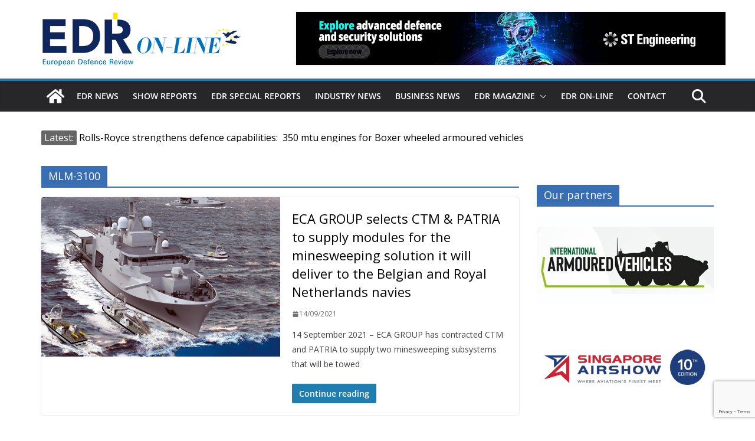

--- FILE ---
content_type: text/html; charset=utf-8
request_url: https://www.google.com/recaptcha/api2/anchor?ar=1&k=6LfcrXMjAAAAAFGJgWqvJPKoN3n2CU1nvVkWS6LR&co=aHR0cHM6Ly93d3cuZWRybWFnYXppbmUuZXU6NDQz&hl=en&v=PoyoqOPhxBO7pBk68S4YbpHZ&size=invisible&anchor-ms=20000&execute-ms=30000&cb=efbzv7t1x6te
body_size: 48522
content:
<!DOCTYPE HTML><html dir="ltr" lang="en"><head><meta http-equiv="Content-Type" content="text/html; charset=UTF-8">
<meta http-equiv="X-UA-Compatible" content="IE=edge">
<title>reCAPTCHA</title>
<style type="text/css">
/* cyrillic-ext */
@font-face {
  font-family: 'Roboto';
  font-style: normal;
  font-weight: 400;
  font-stretch: 100%;
  src: url(//fonts.gstatic.com/s/roboto/v48/KFO7CnqEu92Fr1ME7kSn66aGLdTylUAMa3GUBHMdazTgWw.woff2) format('woff2');
  unicode-range: U+0460-052F, U+1C80-1C8A, U+20B4, U+2DE0-2DFF, U+A640-A69F, U+FE2E-FE2F;
}
/* cyrillic */
@font-face {
  font-family: 'Roboto';
  font-style: normal;
  font-weight: 400;
  font-stretch: 100%;
  src: url(//fonts.gstatic.com/s/roboto/v48/KFO7CnqEu92Fr1ME7kSn66aGLdTylUAMa3iUBHMdazTgWw.woff2) format('woff2');
  unicode-range: U+0301, U+0400-045F, U+0490-0491, U+04B0-04B1, U+2116;
}
/* greek-ext */
@font-face {
  font-family: 'Roboto';
  font-style: normal;
  font-weight: 400;
  font-stretch: 100%;
  src: url(//fonts.gstatic.com/s/roboto/v48/KFO7CnqEu92Fr1ME7kSn66aGLdTylUAMa3CUBHMdazTgWw.woff2) format('woff2');
  unicode-range: U+1F00-1FFF;
}
/* greek */
@font-face {
  font-family: 'Roboto';
  font-style: normal;
  font-weight: 400;
  font-stretch: 100%;
  src: url(//fonts.gstatic.com/s/roboto/v48/KFO7CnqEu92Fr1ME7kSn66aGLdTylUAMa3-UBHMdazTgWw.woff2) format('woff2');
  unicode-range: U+0370-0377, U+037A-037F, U+0384-038A, U+038C, U+038E-03A1, U+03A3-03FF;
}
/* math */
@font-face {
  font-family: 'Roboto';
  font-style: normal;
  font-weight: 400;
  font-stretch: 100%;
  src: url(//fonts.gstatic.com/s/roboto/v48/KFO7CnqEu92Fr1ME7kSn66aGLdTylUAMawCUBHMdazTgWw.woff2) format('woff2');
  unicode-range: U+0302-0303, U+0305, U+0307-0308, U+0310, U+0312, U+0315, U+031A, U+0326-0327, U+032C, U+032F-0330, U+0332-0333, U+0338, U+033A, U+0346, U+034D, U+0391-03A1, U+03A3-03A9, U+03B1-03C9, U+03D1, U+03D5-03D6, U+03F0-03F1, U+03F4-03F5, U+2016-2017, U+2034-2038, U+203C, U+2040, U+2043, U+2047, U+2050, U+2057, U+205F, U+2070-2071, U+2074-208E, U+2090-209C, U+20D0-20DC, U+20E1, U+20E5-20EF, U+2100-2112, U+2114-2115, U+2117-2121, U+2123-214F, U+2190, U+2192, U+2194-21AE, U+21B0-21E5, U+21F1-21F2, U+21F4-2211, U+2213-2214, U+2216-22FF, U+2308-230B, U+2310, U+2319, U+231C-2321, U+2336-237A, U+237C, U+2395, U+239B-23B7, U+23D0, U+23DC-23E1, U+2474-2475, U+25AF, U+25B3, U+25B7, U+25BD, U+25C1, U+25CA, U+25CC, U+25FB, U+266D-266F, U+27C0-27FF, U+2900-2AFF, U+2B0E-2B11, U+2B30-2B4C, U+2BFE, U+3030, U+FF5B, U+FF5D, U+1D400-1D7FF, U+1EE00-1EEFF;
}
/* symbols */
@font-face {
  font-family: 'Roboto';
  font-style: normal;
  font-weight: 400;
  font-stretch: 100%;
  src: url(//fonts.gstatic.com/s/roboto/v48/KFO7CnqEu92Fr1ME7kSn66aGLdTylUAMaxKUBHMdazTgWw.woff2) format('woff2');
  unicode-range: U+0001-000C, U+000E-001F, U+007F-009F, U+20DD-20E0, U+20E2-20E4, U+2150-218F, U+2190, U+2192, U+2194-2199, U+21AF, U+21E6-21F0, U+21F3, U+2218-2219, U+2299, U+22C4-22C6, U+2300-243F, U+2440-244A, U+2460-24FF, U+25A0-27BF, U+2800-28FF, U+2921-2922, U+2981, U+29BF, U+29EB, U+2B00-2BFF, U+4DC0-4DFF, U+FFF9-FFFB, U+10140-1018E, U+10190-1019C, U+101A0, U+101D0-101FD, U+102E0-102FB, U+10E60-10E7E, U+1D2C0-1D2D3, U+1D2E0-1D37F, U+1F000-1F0FF, U+1F100-1F1AD, U+1F1E6-1F1FF, U+1F30D-1F30F, U+1F315, U+1F31C, U+1F31E, U+1F320-1F32C, U+1F336, U+1F378, U+1F37D, U+1F382, U+1F393-1F39F, U+1F3A7-1F3A8, U+1F3AC-1F3AF, U+1F3C2, U+1F3C4-1F3C6, U+1F3CA-1F3CE, U+1F3D4-1F3E0, U+1F3ED, U+1F3F1-1F3F3, U+1F3F5-1F3F7, U+1F408, U+1F415, U+1F41F, U+1F426, U+1F43F, U+1F441-1F442, U+1F444, U+1F446-1F449, U+1F44C-1F44E, U+1F453, U+1F46A, U+1F47D, U+1F4A3, U+1F4B0, U+1F4B3, U+1F4B9, U+1F4BB, U+1F4BF, U+1F4C8-1F4CB, U+1F4D6, U+1F4DA, U+1F4DF, U+1F4E3-1F4E6, U+1F4EA-1F4ED, U+1F4F7, U+1F4F9-1F4FB, U+1F4FD-1F4FE, U+1F503, U+1F507-1F50B, U+1F50D, U+1F512-1F513, U+1F53E-1F54A, U+1F54F-1F5FA, U+1F610, U+1F650-1F67F, U+1F687, U+1F68D, U+1F691, U+1F694, U+1F698, U+1F6AD, U+1F6B2, U+1F6B9-1F6BA, U+1F6BC, U+1F6C6-1F6CF, U+1F6D3-1F6D7, U+1F6E0-1F6EA, U+1F6F0-1F6F3, U+1F6F7-1F6FC, U+1F700-1F7FF, U+1F800-1F80B, U+1F810-1F847, U+1F850-1F859, U+1F860-1F887, U+1F890-1F8AD, U+1F8B0-1F8BB, U+1F8C0-1F8C1, U+1F900-1F90B, U+1F93B, U+1F946, U+1F984, U+1F996, U+1F9E9, U+1FA00-1FA6F, U+1FA70-1FA7C, U+1FA80-1FA89, U+1FA8F-1FAC6, U+1FACE-1FADC, U+1FADF-1FAE9, U+1FAF0-1FAF8, U+1FB00-1FBFF;
}
/* vietnamese */
@font-face {
  font-family: 'Roboto';
  font-style: normal;
  font-weight: 400;
  font-stretch: 100%;
  src: url(//fonts.gstatic.com/s/roboto/v48/KFO7CnqEu92Fr1ME7kSn66aGLdTylUAMa3OUBHMdazTgWw.woff2) format('woff2');
  unicode-range: U+0102-0103, U+0110-0111, U+0128-0129, U+0168-0169, U+01A0-01A1, U+01AF-01B0, U+0300-0301, U+0303-0304, U+0308-0309, U+0323, U+0329, U+1EA0-1EF9, U+20AB;
}
/* latin-ext */
@font-face {
  font-family: 'Roboto';
  font-style: normal;
  font-weight: 400;
  font-stretch: 100%;
  src: url(//fonts.gstatic.com/s/roboto/v48/KFO7CnqEu92Fr1ME7kSn66aGLdTylUAMa3KUBHMdazTgWw.woff2) format('woff2');
  unicode-range: U+0100-02BA, U+02BD-02C5, U+02C7-02CC, U+02CE-02D7, U+02DD-02FF, U+0304, U+0308, U+0329, U+1D00-1DBF, U+1E00-1E9F, U+1EF2-1EFF, U+2020, U+20A0-20AB, U+20AD-20C0, U+2113, U+2C60-2C7F, U+A720-A7FF;
}
/* latin */
@font-face {
  font-family: 'Roboto';
  font-style: normal;
  font-weight: 400;
  font-stretch: 100%;
  src: url(//fonts.gstatic.com/s/roboto/v48/KFO7CnqEu92Fr1ME7kSn66aGLdTylUAMa3yUBHMdazQ.woff2) format('woff2');
  unicode-range: U+0000-00FF, U+0131, U+0152-0153, U+02BB-02BC, U+02C6, U+02DA, U+02DC, U+0304, U+0308, U+0329, U+2000-206F, U+20AC, U+2122, U+2191, U+2193, U+2212, U+2215, U+FEFF, U+FFFD;
}
/* cyrillic-ext */
@font-face {
  font-family: 'Roboto';
  font-style: normal;
  font-weight: 500;
  font-stretch: 100%;
  src: url(//fonts.gstatic.com/s/roboto/v48/KFO7CnqEu92Fr1ME7kSn66aGLdTylUAMa3GUBHMdazTgWw.woff2) format('woff2');
  unicode-range: U+0460-052F, U+1C80-1C8A, U+20B4, U+2DE0-2DFF, U+A640-A69F, U+FE2E-FE2F;
}
/* cyrillic */
@font-face {
  font-family: 'Roboto';
  font-style: normal;
  font-weight: 500;
  font-stretch: 100%;
  src: url(//fonts.gstatic.com/s/roboto/v48/KFO7CnqEu92Fr1ME7kSn66aGLdTylUAMa3iUBHMdazTgWw.woff2) format('woff2');
  unicode-range: U+0301, U+0400-045F, U+0490-0491, U+04B0-04B1, U+2116;
}
/* greek-ext */
@font-face {
  font-family: 'Roboto';
  font-style: normal;
  font-weight: 500;
  font-stretch: 100%;
  src: url(//fonts.gstatic.com/s/roboto/v48/KFO7CnqEu92Fr1ME7kSn66aGLdTylUAMa3CUBHMdazTgWw.woff2) format('woff2');
  unicode-range: U+1F00-1FFF;
}
/* greek */
@font-face {
  font-family: 'Roboto';
  font-style: normal;
  font-weight: 500;
  font-stretch: 100%;
  src: url(//fonts.gstatic.com/s/roboto/v48/KFO7CnqEu92Fr1ME7kSn66aGLdTylUAMa3-UBHMdazTgWw.woff2) format('woff2');
  unicode-range: U+0370-0377, U+037A-037F, U+0384-038A, U+038C, U+038E-03A1, U+03A3-03FF;
}
/* math */
@font-face {
  font-family: 'Roboto';
  font-style: normal;
  font-weight: 500;
  font-stretch: 100%;
  src: url(//fonts.gstatic.com/s/roboto/v48/KFO7CnqEu92Fr1ME7kSn66aGLdTylUAMawCUBHMdazTgWw.woff2) format('woff2');
  unicode-range: U+0302-0303, U+0305, U+0307-0308, U+0310, U+0312, U+0315, U+031A, U+0326-0327, U+032C, U+032F-0330, U+0332-0333, U+0338, U+033A, U+0346, U+034D, U+0391-03A1, U+03A3-03A9, U+03B1-03C9, U+03D1, U+03D5-03D6, U+03F0-03F1, U+03F4-03F5, U+2016-2017, U+2034-2038, U+203C, U+2040, U+2043, U+2047, U+2050, U+2057, U+205F, U+2070-2071, U+2074-208E, U+2090-209C, U+20D0-20DC, U+20E1, U+20E5-20EF, U+2100-2112, U+2114-2115, U+2117-2121, U+2123-214F, U+2190, U+2192, U+2194-21AE, U+21B0-21E5, U+21F1-21F2, U+21F4-2211, U+2213-2214, U+2216-22FF, U+2308-230B, U+2310, U+2319, U+231C-2321, U+2336-237A, U+237C, U+2395, U+239B-23B7, U+23D0, U+23DC-23E1, U+2474-2475, U+25AF, U+25B3, U+25B7, U+25BD, U+25C1, U+25CA, U+25CC, U+25FB, U+266D-266F, U+27C0-27FF, U+2900-2AFF, U+2B0E-2B11, U+2B30-2B4C, U+2BFE, U+3030, U+FF5B, U+FF5D, U+1D400-1D7FF, U+1EE00-1EEFF;
}
/* symbols */
@font-face {
  font-family: 'Roboto';
  font-style: normal;
  font-weight: 500;
  font-stretch: 100%;
  src: url(//fonts.gstatic.com/s/roboto/v48/KFO7CnqEu92Fr1ME7kSn66aGLdTylUAMaxKUBHMdazTgWw.woff2) format('woff2');
  unicode-range: U+0001-000C, U+000E-001F, U+007F-009F, U+20DD-20E0, U+20E2-20E4, U+2150-218F, U+2190, U+2192, U+2194-2199, U+21AF, U+21E6-21F0, U+21F3, U+2218-2219, U+2299, U+22C4-22C6, U+2300-243F, U+2440-244A, U+2460-24FF, U+25A0-27BF, U+2800-28FF, U+2921-2922, U+2981, U+29BF, U+29EB, U+2B00-2BFF, U+4DC0-4DFF, U+FFF9-FFFB, U+10140-1018E, U+10190-1019C, U+101A0, U+101D0-101FD, U+102E0-102FB, U+10E60-10E7E, U+1D2C0-1D2D3, U+1D2E0-1D37F, U+1F000-1F0FF, U+1F100-1F1AD, U+1F1E6-1F1FF, U+1F30D-1F30F, U+1F315, U+1F31C, U+1F31E, U+1F320-1F32C, U+1F336, U+1F378, U+1F37D, U+1F382, U+1F393-1F39F, U+1F3A7-1F3A8, U+1F3AC-1F3AF, U+1F3C2, U+1F3C4-1F3C6, U+1F3CA-1F3CE, U+1F3D4-1F3E0, U+1F3ED, U+1F3F1-1F3F3, U+1F3F5-1F3F7, U+1F408, U+1F415, U+1F41F, U+1F426, U+1F43F, U+1F441-1F442, U+1F444, U+1F446-1F449, U+1F44C-1F44E, U+1F453, U+1F46A, U+1F47D, U+1F4A3, U+1F4B0, U+1F4B3, U+1F4B9, U+1F4BB, U+1F4BF, U+1F4C8-1F4CB, U+1F4D6, U+1F4DA, U+1F4DF, U+1F4E3-1F4E6, U+1F4EA-1F4ED, U+1F4F7, U+1F4F9-1F4FB, U+1F4FD-1F4FE, U+1F503, U+1F507-1F50B, U+1F50D, U+1F512-1F513, U+1F53E-1F54A, U+1F54F-1F5FA, U+1F610, U+1F650-1F67F, U+1F687, U+1F68D, U+1F691, U+1F694, U+1F698, U+1F6AD, U+1F6B2, U+1F6B9-1F6BA, U+1F6BC, U+1F6C6-1F6CF, U+1F6D3-1F6D7, U+1F6E0-1F6EA, U+1F6F0-1F6F3, U+1F6F7-1F6FC, U+1F700-1F7FF, U+1F800-1F80B, U+1F810-1F847, U+1F850-1F859, U+1F860-1F887, U+1F890-1F8AD, U+1F8B0-1F8BB, U+1F8C0-1F8C1, U+1F900-1F90B, U+1F93B, U+1F946, U+1F984, U+1F996, U+1F9E9, U+1FA00-1FA6F, U+1FA70-1FA7C, U+1FA80-1FA89, U+1FA8F-1FAC6, U+1FACE-1FADC, U+1FADF-1FAE9, U+1FAF0-1FAF8, U+1FB00-1FBFF;
}
/* vietnamese */
@font-face {
  font-family: 'Roboto';
  font-style: normal;
  font-weight: 500;
  font-stretch: 100%;
  src: url(//fonts.gstatic.com/s/roboto/v48/KFO7CnqEu92Fr1ME7kSn66aGLdTylUAMa3OUBHMdazTgWw.woff2) format('woff2');
  unicode-range: U+0102-0103, U+0110-0111, U+0128-0129, U+0168-0169, U+01A0-01A1, U+01AF-01B0, U+0300-0301, U+0303-0304, U+0308-0309, U+0323, U+0329, U+1EA0-1EF9, U+20AB;
}
/* latin-ext */
@font-face {
  font-family: 'Roboto';
  font-style: normal;
  font-weight: 500;
  font-stretch: 100%;
  src: url(//fonts.gstatic.com/s/roboto/v48/KFO7CnqEu92Fr1ME7kSn66aGLdTylUAMa3KUBHMdazTgWw.woff2) format('woff2');
  unicode-range: U+0100-02BA, U+02BD-02C5, U+02C7-02CC, U+02CE-02D7, U+02DD-02FF, U+0304, U+0308, U+0329, U+1D00-1DBF, U+1E00-1E9F, U+1EF2-1EFF, U+2020, U+20A0-20AB, U+20AD-20C0, U+2113, U+2C60-2C7F, U+A720-A7FF;
}
/* latin */
@font-face {
  font-family: 'Roboto';
  font-style: normal;
  font-weight: 500;
  font-stretch: 100%;
  src: url(//fonts.gstatic.com/s/roboto/v48/KFO7CnqEu92Fr1ME7kSn66aGLdTylUAMa3yUBHMdazQ.woff2) format('woff2');
  unicode-range: U+0000-00FF, U+0131, U+0152-0153, U+02BB-02BC, U+02C6, U+02DA, U+02DC, U+0304, U+0308, U+0329, U+2000-206F, U+20AC, U+2122, U+2191, U+2193, U+2212, U+2215, U+FEFF, U+FFFD;
}
/* cyrillic-ext */
@font-face {
  font-family: 'Roboto';
  font-style: normal;
  font-weight: 900;
  font-stretch: 100%;
  src: url(//fonts.gstatic.com/s/roboto/v48/KFO7CnqEu92Fr1ME7kSn66aGLdTylUAMa3GUBHMdazTgWw.woff2) format('woff2');
  unicode-range: U+0460-052F, U+1C80-1C8A, U+20B4, U+2DE0-2DFF, U+A640-A69F, U+FE2E-FE2F;
}
/* cyrillic */
@font-face {
  font-family: 'Roboto';
  font-style: normal;
  font-weight: 900;
  font-stretch: 100%;
  src: url(//fonts.gstatic.com/s/roboto/v48/KFO7CnqEu92Fr1ME7kSn66aGLdTylUAMa3iUBHMdazTgWw.woff2) format('woff2');
  unicode-range: U+0301, U+0400-045F, U+0490-0491, U+04B0-04B1, U+2116;
}
/* greek-ext */
@font-face {
  font-family: 'Roboto';
  font-style: normal;
  font-weight: 900;
  font-stretch: 100%;
  src: url(//fonts.gstatic.com/s/roboto/v48/KFO7CnqEu92Fr1ME7kSn66aGLdTylUAMa3CUBHMdazTgWw.woff2) format('woff2');
  unicode-range: U+1F00-1FFF;
}
/* greek */
@font-face {
  font-family: 'Roboto';
  font-style: normal;
  font-weight: 900;
  font-stretch: 100%;
  src: url(//fonts.gstatic.com/s/roboto/v48/KFO7CnqEu92Fr1ME7kSn66aGLdTylUAMa3-UBHMdazTgWw.woff2) format('woff2');
  unicode-range: U+0370-0377, U+037A-037F, U+0384-038A, U+038C, U+038E-03A1, U+03A3-03FF;
}
/* math */
@font-face {
  font-family: 'Roboto';
  font-style: normal;
  font-weight: 900;
  font-stretch: 100%;
  src: url(//fonts.gstatic.com/s/roboto/v48/KFO7CnqEu92Fr1ME7kSn66aGLdTylUAMawCUBHMdazTgWw.woff2) format('woff2');
  unicode-range: U+0302-0303, U+0305, U+0307-0308, U+0310, U+0312, U+0315, U+031A, U+0326-0327, U+032C, U+032F-0330, U+0332-0333, U+0338, U+033A, U+0346, U+034D, U+0391-03A1, U+03A3-03A9, U+03B1-03C9, U+03D1, U+03D5-03D6, U+03F0-03F1, U+03F4-03F5, U+2016-2017, U+2034-2038, U+203C, U+2040, U+2043, U+2047, U+2050, U+2057, U+205F, U+2070-2071, U+2074-208E, U+2090-209C, U+20D0-20DC, U+20E1, U+20E5-20EF, U+2100-2112, U+2114-2115, U+2117-2121, U+2123-214F, U+2190, U+2192, U+2194-21AE, U+21B0-21E5, U+21F1-21F2, U+21F4-2211, U+2213-2214, U+2216-22FF, U+2308-230B, U+2310, U+2319, U+231C-2321, U+2336-237A, U+237C, U+2395, U+239B-23B7, U+23D0, U+23DC-23E1, U+2474-2475, U+25AF, U+25B3, U+25B7, U+25BD, U+25C1, U+25CA, U+25CC, U+25FB, U+266D-266F, U+27C0-27FF, U+2900-2AFF, U+2B0E-2B11, U+2B30-2B4C, U+2BFE, U+3030, U+FF5B, U+FF5D, U+1D400-1D7FF, U+1EE00-1EEFF;
}
/* symbols */
@font-face {
  font-family: 'Roboto';
  font-style: normal;
  font-weight: 900;
  font-stretch: 100%;
  src: url(//fonts.gstatic.com/s/roboto/v48/KFO7CnqEu92Fr1ME7kSn66aGLdTylUAMaxKUBHMdazTgWw.woff2) format('woff2');
  unicode-range: U+0001-000C, U+000E-001F, U+007F-009F, U+20DD-20E0, U+20E2-20E4, U+2150-218F, U+2190, U+2192, U+2194-2199, U+21AF, U+21E6-21F0, U+21F3, U+2218-2219, U+2299, U+22C4-22C6, U+2300-243F, U+2440-244A, U+2460-24FF, U+25A0-27BF, U+2800-28FF, U+2921-2922, U+2981, U+29BF, U+29EB, U+2B00-2BFF, U+4DC0-4DFF, U+FFF9-FFFB, U+10140-1018E, U+10190-1019C, U+101A0, U+101D0-101FD, U+102E0-102FB, U+10E60-10E7E, U+1D2C0-1D2D3, U+1D2E0-1D37F, U+1F000-1F0FF, U+1F100-1F1AD, U+1F1E6-1F1FF, U+1F30D-1F30F, U+1F315, U+1F31C, U+1F31E, U+1F320-1F32C, U+1F336, U+1F378, U+1F37D, U+1F382, U+1F393-1F39F, U+1F3A7-1F3A8, U+1F3AC-1F3AF, U+1F3C2, U+1F3C4-1F3C6, U+1F3CA-1F3CE, U+1F3D4-1F3E0, U+1F3ED, U+1F3F1-1F3F3, U+1F3F5-1F3F7, U+1F408, U+1F415, U+1F41F, U+1F426, U+1F43F, U+1F441-1F442, U+1F444, U+1F446-1F449, U+1F44C-1F44E, U+1F453, U+1F46A, U+1F47D, U+1F4A3, U+1F4B0, U+1F4B3, U+1F4B9, U+1F4BB, U+1F4BF, U+1F4C8-1F4CB, U+1F4D6, U+1F4DA, U+1F4DF, U+1F4E3-1F4E6, U+1F4EA-1F4ED, U+1F4F7, U+1F4F9-1F4FB, U+1F4FD-1F4FE, U+1F503, U+1F507-1F50B, U+1F50D, U+1F512-1F513, U+1F53E-1F54A, U+1F54F-1F5FA, U+1F610, U+1F650-1F67F, U+1F687, U+1F68D, U+1F691, U+1F694, U+1F698, U+1F6AD, U+1F6B2, U+1F6B9-1F6BA, U+1F6BC, U+1F6C6-1F6CF, U+1F6D3-1F6D7, U+1F6E0-1F6EA, U+1F6F0-1F6F3, U+1F6F7-1F6FC, U+1F700-1F7FF, U+1F800-1F80B, U+1F810-1F847, U+1F850-1F859, U+1F860-1F887, U+1F890-1F8AD, U+1F8B0-1F8BB, U+1F8C0-1F8C1, U+1F900-1F90B, U+1F93B, U+1F946, U+1F984, U+1F996, U+1F9E9, U+1FA00-1FA6F, U+1FA70-1FA7C, U+1FA80-1FA89, U+1FA8F-1FAC6, U+1FACE-1FADC, U+1FADF-1FAE9, U+1FAF0-1FAF8, U+1FB00-1FBFF;
}
/* vietnamese */
@font-face {
  font-family: 'Roboto';
  font-style: normal;
  font-weight: 900;
  font-stretch: 100%;
  src: url(//fonts.gstatic.com/s/roboto/v48/KFO7CnqEu92Fr1ME7kSn66aGLdTylUAMa3OUBHMdazTgWw.woff2) format('woff2');
  unicode-range: U+0102-0103, U+0110-0111, U+0128-0129, U+0168-0169, U+01A0-01A1, U+01AF-01B0, U+0300-0301, U+0303-0304, U+0308-0309, U+0323, U+0329, U+1EA0-1EF9, U+20AB;
}
/* latin-ext */
@font-face {
  font-family: 'Roboto';
  font-style: normal;
  font-weight: 900;
  font-stretch: 100%;
  src: url(//fonts.gstatic.com/s/roboto/v48/KFO7CnqEu92Fr1ME7kSn66aGLdTylUAMa3KUBHMdazTgWw.woff2) format('woff2');
  unicode-range: U+0100-02BA, U+02BD-02C5, U+02C7-02CC, U+02CE-02D7, U+02DD-02FF, U+0304, U+0308, U+0329, U+1D00-1DBF, U+1E00-1E9F, U+1EF2-1EFF, U+2020, U+20A0-20AB, U+20AD-20C0, U+2113, U+2C60-2C7F, U+A720-A7FF;
}
/* latin */
@font-face {
  font-family: 'Roboto';
  font-style: normal;
  font-weight: 900;
  font-stretch: 100%;
  src: url(//fonts.gstatic.com/s/roboto/v48/KFO7CnqEu92Fr1ME7kSn66aGLdTylUAMa3yUBHMdazQ.woff2) format('woff2');
  unicode-range: U+0000-00FF, U+0131, U+0152-0153, U+02BB-02BC, U+02C6, U+02DA, U+02DC, U+0304, U+0308, U+0329, U+2000-206F, U+20AC, U+2122, U+2191, U+2193, U+2212, U+2215, U+FEFF, U+FFFD;
}

</style>
<link rel="stylesheet" type="text/css" href="https://www.gstatic.com/recaptcha/releases/PoyoqOPhxBO7pBk68S4YbpHZ/styles__ltr.css">
<script nonce="ng0i3Cpdo1S37TN_XGic1w" type="text/javascript">window['__recaptcha_api'] = 'https://www.google.com/recaptcha/api2/';</script>
<script type="text/javascript" src="https://www.gstatic.com/recaptcha/releases/PoyoqOPhxBO7pBk68S4YbpHZ/recaptcha__en.js" nonce="ng0i3Cpdo1S37TN_XGic1w">
      
    </script></head>
<body><div id="rc-anchor-alert" class="rc-anchor-alert"></div>
<input type="hidden" id="recaptcha-token" value="[base64]">
<script type="text/javascript" nonce="ng0i3Cpdo1S37TN_XGic1w">
      recaptcha.anchor.Main.init("[\x22ainput\x22,[\x22bgdata\x22,\x22\x22,\[base64]/[base64]/[base64]/[base64]/[base64]/[base64]/KGcoTywyNTMsTy5PKSxVRyhPLEMpKTpnKE8sMjUzLEMpLE8pKSxsKSksTykpfSxieT1mdW5jdGlvbihDLE8sdSxsKXtmb3IobD0odT1SKEMpLDApO08+MDtPLS0pbD1sPDw4fFooQyk7ZyhDLHUsbCl9LFVHPWZ1bmN0aW9uKEMsTyl7Qy5pLmxlbmd0aD4xMDQ/[base64]/[base64]/[base64]/[base64]/[base64]/[base64]/[base64]\\u003d\x22,\[base64]\\u003d\x22,\[base64]/DrUzDkGzDsTDCl3cSGWF/WcOgwofDoAR4esOcw7Zxwr7DrsO7w6ZewrB7G8OMScKWNTfCocK/[base64]/[base64]/CqTvDp8KdwpbDrUk+E8KTw77Dm8KkO1QIHT7CiMKDahfDv8OrYsOIwobCuRFcP8KlwrYHKsO4w5dhdcKTB8KoZ3N9wpLDpcOmwqXCs3kxwqpTwoXCjTXDgcKAe1VVw6VPw61rES/[base64]/w6bDlVPDszInw6TCjcOww5UHUsKmJzo7JcOSFlHCriLDjsOXaD8OdcKDWDciwrNTbFbDs08eFXDCocOCwo8+VWzCq1TCmULDmwInw6dpw7PDhMKMwr3CscO2w5bDl3LCrMKfK0/CocOaDcKVwpMOPcKxQsKpw6M9w6oIASDClyfDomspVcKdCl7CjjnDpndbKlZGw6Iow7BmwrY9w5/Cv07DuMKdw5g9SsKXfEzCrTclworDosO/bkN7YcOAKcOEE0zCqsKgGABEw7sfYcKhQcKkHmQ/CcObw6DDpGJbwokKwp/CilfCkTHCgyUMfXrCiMOkwofChcKtcm3ClMO/ZA00RWU5w5bCocKDa8KDHh7ClsOOPydJQBQYw70ucsOfwpHChMOrwrNRacOIFlY6wrzCrRx9VcKbwqLCsGckQBV5w7bDvsOiA8ODw4/Ck1VWGsKeYXzDi3DDoltZw6Z6J8OAasOAw5HCoBXDq38iOcOqwoBpXsOPw6bDpcKkwrFhA1MmwqbClcOlTSRNThHCoTZFQcKfUsKqDXVrw4jDhRvDt8KKe8OBS8K6EMKTFsKzDMOfwoRhwqRTFk/DpS0hGl/ClxPDrgclwp4zOXIwQ2NAKj/ChsKlXMKAL8K3w6TDkxnDtA7DgsOMwpvDv15Kw5PCj8OEw4sGBMKPaMO7wpDCpR7CrRLDuBEIaMKBflLDqzIsA8KUw5URw7F+RcK5YxQQw7/CgSdJagI7w7/ClcKCKRPCm8OSworDu8O+w4sQCXQ6wqHCj8K8w4NHJsKMw7zCt8KrKcKrw7rCgsK2wrLCgXYxKMK6w4Zew6V1L8KlwobCgcOWFCjClcOnaj/CnMKHGjfCmcKcwrLCq3rDlEDCtMOvwq1mw6XDmcOadmLClRrCkWDDpMOVwpDDnTHDgmIJwqQUH8OwQ8OSw77DtX/[base64]/ClT9IBsK7TMKdRsK6fsK3w5ZOTMKecmNLwqxpFcKZw7TDhDMCN1xTXHEHw6fDnMKew602W8OJMD0FWyRSRMKzPWVUAC9jIC5pwqYbb8Odw7Mmwo/CpcOzwolYXQxgFMK3w6pCworDu8OMQ8OUfsOXw7rCosKmC2spwqLCv8KhBcKURcK1wpvCoMOow7w3V0k2WMOiez5UB3YGw4nCicKvV2VnbH1hHMKPwrlmw5JIw5Qawqcnw4DCl04YGsOjw5wvYsOgwovDjAQdw5XDqV3ClcK0RW/CnsOTGhgww6BUw5NUw7docsKbRMOTDnTChMOhG8KwXjcVQ8OJwpE2w4JAEMOdaT4VwpHCkmAGXMK3IH/[base64]/fUvDpcOcwq7CpEHCpDXChMKKI8K5w6NzwofCglJ9HhYow7/[base64]/Ds8OlacOOw5pIScK3dyDDhHPCq8KkwpbCrsKwwqRFPcKWU8OhwqzDqsKDw5VOw7nDpQrCgcKxwrwUYA5hFyABwqjCu8KnZsKdUcKNBm/CoTLCucOVw78xw4lbFMOQX0hSw5nDkcO2W3YfKjvCscKQTWDCg0BQZcOtEsKbXT0IwqzDtMOpwr3DijYuWsOTwovCpsKzw6dIw7xxw7ttwpXClcOLVsOAY8Oyw5k0wr0oHcKdAkQNwo/CmRMdw7DCqxUBwpPDmkjDmnk4w7HDqsORwp9IHwPCq8OJwqtaDsKEXcK+wpdSIsOYARUoWEDCusKLTcOlZ8KqH1BKDcOXFsKaXmh2LyHDiMOtw4YkYsOrX1s0GnZTw4zCvsOuckfChCvCsQHDvT/ChMKDwqIYBsKOwpfCtQ7CvcOgXAHDol8FSjd+U8K4RMKNQxzDiwxDw7kgADPDucKTw4/CksOEDycZw7/DnxxXQQfCtcK5wpbCg8OCw5nDmMKnw5TDs8OYw4ZwQ23Ci8KXDT8IDsO/w5MQw77Cg8Ocw7PDpU7Dk8KPwrzCpsKjwpQmYcKlB3/DlMKlWsKRWcKcw5DDuA5Xwq0JwpNueMKsDzfDocKpw6DDul/DncOQwpzCuMOfSAwJw7LCpMORwpjDjmd9w4RGcsKEw441O8KRwqIowqIddyVULF7DpmNReGUUw7prwrHDu8KmwoXDsyN0wr9AwpU4OgEKwo/DjcO5XcOJUMKSdcKiXmAEwpZaw7XDn0XDsTrCqE0QNsKCwoZVOMOewrZawp/Dn1PDjH4fw4rDscK0w5HDiMO2B8OOwoDDrsOnwq9+S8OreDtWw53CisOAwqnCpSgCDh98QcKdDT3CqMKBdHzDscKsw5zCocK6w4rChcO/R8Ocw5PDksOGT8KZcMKPwpcOIlvCgzhJLsKIw4HDisKWd8OcR8O2w4EZF2TCoyXCgQBCAx5CSSR2OUILwqoRw7shwonCscKTLcK0w73DuVBMHC0UQcKxXQDDo8Kxw4DDvMKgM1/CtcOqCFbDqMKIDFrDuj12wqrCh3Yvwo3Duy9KCRfDmsOZMHUDcnZXwrnDkWhLJC8cwp9rEMOzwrMJWcKPw5Qbw40IbsOdw4jDmXMfwpXDgCzCgMOIXE/Du8K1UsKQQcOZwqTChsKXbEgmw4PChCQxBMKFwp40aB3DowMcw41tA2ZAw5DCkHZWwovCm8OOd8KNwoXCmBLDj1MPw7TDgCpfcxh5QmzDrGVXWMOOZFjDs8OEwpoLaQE2wps/[base64]/[base64]/wollM8OYTW5Vw77CsMOsw5/[base64]/QMOew4XCkMOgw7cnDcKVwrXDhB7Clx7DjAIXw7lJaXAow6JxwqwIwoUST8KVaD7DkcOHayDDiGDCuiHCo8KfETcbw4HCtsO2byvDmcKBYsKTwp0YbMO5w4Y2XyJ2WBMiwoDCt8OyTcKRw4LDjMK4XcOow6JGA8OkD2rCjT7Dt2fCrMK+wo/Ci1EFw5ZBSMKeIMO5R8KzNsO8cB/DqsO8wo4eDB7Dtjp5w6nDlSkgw5JjbCRFw44tw7N+w5zCpsKTfMKSXhoJw5QbTcKiwovCmMOgS2nCtWcJw4QWw6nDhMOqPVzDj8OCcHjDicKswrfDs8Orw5TCo8OeYcO0JQTDocOXE8OgwpVnAkfDt8O1wpU4JsKwwr/DnEg3WcK9ccKmwrzDscKOM2XDsMKtBMK5w4fDqCbCpiPDsMOWLyAZwoDDt8OOORIUw5s3wqApCcOCwrdINMOTwoLDozPCnCM9GMKdw7vChglyw4zChwxOw4tuw448w68jMG/CixXChRjDkMOHfsO8LcKXw6nCrsKEwpkawojDg8K4OsKTw6Rzw51eYSUJZjRlwobCj8KgBAfCu8KoesK0McKuLl3CncKywrDDh3NvXgPDk8KOdMKPwoYAcm3DskRQw4LDsnLCpyLDgMOMecKTRwPDlRzCpT3Dp8OFw6/Cp8KNw53DmmMcw5HDi8KfA8KZwpJ5Y8OmecKpw6tCCMKfwp51YsOYw7LCli8NKALCs8OCPzJJw7UJwoHDmsKzDMOKwotFw7XDjMOuTSZaK8K/W8K7wp3Cr2bDu8K5wrXCr8KsCcKcwrPCh8KHS3PDvsK8LcOww5QzKxdaPcOVw7ElIcOgwobDpB3CjcKRGQzDiH/CvcKZE8Khw6nDgMKnw4UBw64Gw6Mww7lVwqrDmBNmw6DDhcO9QVVQwoIfwoh/w4dzw5deNsKCw6bDogFSLsOSOcOzw4DCkMOIByHDvlrCn8OMRcKjRgnDp8O5wrrCqMKDRTzDlBwfwr5gwpDCvVtkw480HgDCiMKHLMOTw5nCkhQtw7x8CDvClHTCmwwGJMO1LhDDixjDq1PDm8KDX8K+bWjDtsOWQwoVb8KVVwrCsMKgZsOvdcOswoFFbw/DqMKiAcOBVcOXwoHCs8KqwrTDtkvCu20deMODaGPDpMKAwoIPwqnCjcKSw7rCiQ5Qw5UYwrfCqVnDpn9eHzVsDMOVw4zDn8OXL8K3SMOOdsO7ajp+XxlLHcK/wo8yWGLDicK6wr/[base64]/ChcKwHRM6wp/CoUzCvcKxwoHDrAjClmYBwq9BDsOqPkx7wqoAOGDCrMKcw7wnw7ArfiXDkRx2w405wqvDr0/DosO1woUOAQ7CtD7Ct8K7U8KAw4RuwrorYsOQwqbCj2rDtEfCsMOrZcOYF0nDmAIzBcOfIVEzw4bCrsOaXR/[base64]/DmkXDpMKtQE3DkjNCGcKfw4TCnEvDp8K9w45wXwHCosOtwoHDrHB2w7/DkELDhMO4w4nCgCfDh2TDrcKKw4p7AsOCB8Oqw5FgSQ/DgWQudsOYwq0vwoHDq1bDkl/Dg8Ouwp7DmWzChsKiw57Dh8KESF5vVsKZwrLCl8ORSnzDtmzCu8Kxe2TCqMKjesOLwqPCql/DvsO1wqrClxVkw5gjw57CisOAwpHCjmh9Uh/Dun/Do8KMCsKLBgtvJiQrasO2wqsIwr7Cu1FVw5IRwrhAMFZRw6M2ByvCoXnDhTJIwpt6wqfCrsKKUcKdN1kSw6PCtsKSPgF6wqQUw49efH7Dm8OLw59EHsOBw5rDhQR9H8O9wp7Dg3tSwqQ2K8OCb3XCjC/CjsONw5luw5DCrcKqwoXChsK8anjDv8KewqkkOcOGw5HChCInwoEObx47wolzw7fDmcKoYS8gw6hxw7bDm8OFBMKBw5JPw44jHMOIwq8hwp3DlylcJkZKwp0iw6rDlcKGwrbCv0N4wrN5w6jDjWfDhsO/wrwwTcKSExnCrkUOa1fDjsOlJsKjw61pR2TCoRwVWsOnw6PCvsOBw5vCksKGwoXCgMO4NQ7CksKybsKgwobCogRSL8O1w6zCpsKIwqfCkW7Cj8OgMilXbcObGcKKajooXMO6PA3Cr8KaFRYzw6cGWmVBwoTCocOmwpHDrcOOYxVAwqEXwogVw6LDsRdzwqY4wrHCiMO/ZMKPwo/CgkDDhcO2Dyc5J8K6w5XCgycrbw/CgHTDiw5kwqzDscKYShzDgBgYSMOaworDr2fDscO3wrVlwqthBkUGJVNMw7bCjMKKw7ZvRWHDvBPCjcKzw6rDlTXCq8O+M3rDp8KPF8K7Q8KMwqTCgirCscKQw4/[base64]/ChHgKw6sAw6DDicKHOUBcwpDDiMOYwqjCtSPCpMOTDwRewpIgbTEMwprDiRkxwrkEw68FQ8KZfFo/wq5iEMObwrAndcKsw5rDlcKKwpZQw7zCp8OOfMK2w7/[base64]/WkHDjsOXcl54w6MbGnXDrsK7wqvDocOWwo1ff8O5AXgbwrwQw6lyw6LDlTodOMOww4rCp8OAw6jChMKwwoDDpRwZwp/CjMOfwqgpIMKTwrBSwo3Dh1DCn8OgwqzCqXY/w6tbwp7CvQ3ChsKfwpdgdMOSwrPDvsOvWzzCkANrwqjCuGN3bsOBwog6RlzCjsK1QmPCksOaWcKTC8OqIMKodkrCgMK4wrHCu8KtwoHCvQhawrNVw6ljw4ImZcKjw6QwLGPDl8OrP0/[base64]/wrrCkHQ+w6PDgcOiwo0LElLDjjDDscOiD2nDicO9woACMsOmwrbDhTAhw502wrvCgcOlw6MZw5Rpf1nCvBoLw6Few63Dv8O1BG3Chk4HFn7CvsOxwrcPw6DCkCTDmsOywqPDmsK9elpuwo0fw6cKMMK9aMKsw5fDvcOowpXDqsKLw60WbR/CsiZId2V6w4EnP8KxwqIIwp5MwprDlsKSQMO/AxrCpHLDqELCgsOPOkoyw7LDt8OQe0zCpFIRwrTCrMKBw7XDglJUwpY6H3DCicOMwrV+wp1Zwqo8wrbCgznDrMO7UD3DklwUGRbDp8OMw7TDgsK2SFc7w7TDosOzw7lOwpMew6lzfmTDm0/ChMOTwqDCk8KBwqsmw7LCuRjCrCh7wqbCnMKtfRxSw6AgwrXCtnBbK8ObQ8OqCsOUaMOmw6LCqyDDqcOtw4zDsFQUa8KqJMOjPkDDlRxqRMKQSsKfwrjDjXAdeS/DkMOuwoTDvsKxwpwyAAjClVTCvQIHJ2V1w5hVPcOow43Dn8OlwoHCusOiwoXCs8KdE8K4w7YIAsKMPQs6U0XCrcOlw7Isw4IkwoghJcOEwpzDkktsw7AgQ1t9wqsewptlEMOZbcOBw4PDl8Odw5h7w6HCqsOBwpzDi8OfbBfDsgjDux4mUTZnN2/CkMOjRcK0dMKvN8OkLcOPZ8OhK8Orw6DDqgAue8K+bHw1w5nCvh/DiMOVwrfCoRnDj0UiwoYRwpXCp0suw47Cv8O9wpnDq2TCm1rDpCXClGVBw7HDmGAXLMOpewvDicOmJMKsw7LChxYzQcKaFGvCiUfCuzoWw4E3w6LChWHDtm7DtHLCrmB/UMOEJcKCccO+ZVTDt8Obwo9Hw4bDv8OVwr/ChsOQwqTDn8ObwozDiMOgw6YqYUkoeXPCp8KgImtuwrMbw642wr7CrhHCosOAIX3Cq1LDmnjCuFVNZQPDrQpwVj8rwrUkw5wSbi3Dv8OGw53DnMOKPDpcw49aOsKAw7w5woREdcKOw4DChB4cw65Vw6rDknhswpRfwq7DsizDv3/[base64]/CuQTCocOhQMOjw5B3wrRDwq0Lw4PClj/CpA1oQSYqVVjCjBfDvEPDhDlyOsOywql2w4TCjFzCisOJw6XDrMK1ZFXCo8Kcwp98wqrCisK7wroLd8K1BMO2wqHCj8ORwpdtw54MJsKowoPCocOdGcOHw7ozCsKNwqNzQj7DmTPDqMOPV8O2acOzwo/DlBkPccOyUcOrwoJEw55zw4UTw59uDMKXfmDCsldiw440QXVmKHbDl8KHwqYeNsOkw6DDq8KPw6h1QmN7P8OHw7Raw7F/PQ4mTh3CksOdGynDssOCw6xYLS7DqMOowrbCsmDCjB/[base64]/wrM/w44nw5nDtVoHecO2w6MSw65/wrDCgklvakbChsKvZzEfwo/[base64]/[base64]/[base64]/w4LCvcOawqvCqjbCpsKhRMOGJcKIdsOIwooAPMO3wqUiw5BAw60bUWPDn8KSW8O9Eg/Dg8KpwqLCm0oRwpoKBkovwprDsQvCv8Krw7cdwoZ+ESTCosO0Z8OrDhwvfcO8w4PCjCXDvFfCqcOGWcKUw7t9w67CgiA6w5cAwrPDoMOXRBEew7lmbMKlL8OrHRJgwrfDrsK2SxpwwoPCoVZ1w5d8OcOmwqM/wqlMw78lDcKIw4I4w4EzRghASsOSwoEgwpzCsXQMazXDmANYwrzDnMOqw6kvwoXCg3VSfMOJYMKiTHIIwqYew5PDksKxE8Opwo1Ow4UGfcKmw7AJXic4PcKFCsK5w67DrcOLDcOYQT/Ds3V5RiQMX25BwrXCocOZS8KNOMKpw4vDmDbDhF/CjBppwotIw6rCtT4wZE9UUMO5cS1uw4vDkWTCscK3w7wKwpPCi8KBw4DCjcKWw4YBwonCtUkIw4fChsKvw63CvsOpw4TDkRMhwrtdw6zDosOwwpfDqGHCk8Onw7RBNCEdA3jDr1FNYDXDlwbCsyxte8KGw7bDlzHDknl/[base64]/DuMKiRHLCokDCn0PCrnnCtMKtQMKVw6UfBMK9HMOQw54VGcKUwo9hAcKOwrR5BCLDkcK4PsOZw7tSw5hrTMK0wrHDjcObwrfCpcO8cTV9YlxpwqA8S1XCgUJ8w5/CrkALdF3DqcKMMyh+EVnDssOKw7E7w7bCrxDCgEXDhxjDocO5dEF/FF4EKiRbUcO6w7RNIVETUsOuM8OONcO9wog1QRBnfQ9pwonCisOzWEwwOzzDkMOiw5wXw5/[base64]/w4JxAMOywrLCk2jCsVLCizNEK8KFG8KSdHgTw4o1TMOmwo10woIfa8OFw5omw7wFQ8O8w6YmGcOUAsKtw5IAwpRnFMOWwrM5XQAsLlpiw5hiPBjDqQ9Qw7jDhxjDisKiQE7CqsKow5XCg8OZwoY+wqhOCARsCgd/DsOcw4EGVHYLwrtvecKhwpLDpMOIVx3Dp8K1w7NrNSbCnDovwp5RwoNALcK1wrHCjAoOYMOpw4gbwr7DviHCs8OjEMKnM8OPGF3DnR3Co8KFw77Cq0kob8Ouw6rCscOUKkPDjMK8wpkuwqzDuMOGAsKTw73CkcKjwr3CrcOjw5nCqcOjYcOcw6/DjUVKBRbCn8KXw4jDlMOXMyQVM8KgPGBuwqJqw4bDmMOXwqHChxHCuVAvw4FyC8K6C8OuQsKvw5Yjw7TDlT4tw6p4w6PCrcOvwroYw45ewqPDu8KiSBQAwrVnKsKbGcOqdsO9GhnDmA8ECsO4woLCjcOow60FwoIKwpR6wpMkwp07fH/[base64]/CscK1XGUyw70aEsOjwrPDoGwXYsOWBcOuXcOnw4nCrcOrw7bDk1o1S8KpCMKmTEcpwp7CocOkCcKBfsKXQWgYwqrCmnQzOiozwq/ClTDDisK1worDuS3Cp8OQDTrCoMOmMMKCwqzCunRhQsOnB8KbfMKZNsK9w73CgH3Ck8KiXEMswpRjH8OOP38zI8KxC8ORwrrDosOow5fCsMOHIcKydj5/[base64]/CmcOaZGU1eMKTwrLDvQVrwrFWS8K1PMOhUQjCv0sRNWfCiGlSw6YYJsOtAcOSwrvDrzfCuWXDo8KfK8KowozChXjCuXHCtU3CuxEZD8K0wprCqAguwr5Hw6HCp1l/DW8/EQAPw53DsjjDgcKGdR7CosOIWT17wqANwpJxwp1QwrLDqHQ1wqLDnRPCr8O8IhXClA5OwrDCqDF4PwPCiRMVRMOuQFnCmHULw5XDr8Kqwps4SlXCihk7OcKuCcOfwrrDgE7ChHTDlcOqeMKYw4/DisK+w5AnKzjDlsKiAMKdw49ZNMOvw74QwpTDlMKqFMKQw6cJw51/[base64]/[base64]/[base64]/e23CmSrDoMKpAsK0ccOBdsK3I8K+wrfDtcKGw5hKcl7CqDrCr8ObEcKfwqfCvMKMJlohf8K4w6daLl0KwplAJR7CnMOWMMKQwphJfsKvw7sLw7LDk8KWw7rDsMOswrDDpcKodx/Cox9wwrvCkC3Ct3zCocKNBsOPw5UuIMKzw5R6cMOdw69ecmYIw4lHwqvCh8K9w6vDs8OobR4rXMOJwo7CuiDCs8OyQcO9wpLDhcO/wrfCgzPDusOHwpQZfsOyHgZQOcOgNAbDpE9kDsONOcOzw61tFcOgwq/CsjUXJGE1w54EwpfDs8Orw4zCtMKeZl5TbsOKwqN4wqfCswRjJ8KFw4fCvcKmTmxDGsOzw5RAwoHCu8K7FGrCv2jCgcK4w4lUw7zDksKHWcKnLADDssOdK0zCiMOQwrLCusKSwrwVw7DCtMK/YMKnYsKAaUTDo8ORScKzwowFdwJaw6XDr8OZJlMkHsOaw5MzwpvCo8KFdMO/w7M+w6sJZXNnw7J7w507AxxCw6IswqvCuMKswqHDlsO7FmnCuXvDh8OWwo4gwolZw55Nw4sXw79ywrLDl8O9RMKASMK3eEYvw5HCn8Kzw4jDv8O9wo9xw5zCkcObdz1sHsKFIMOjO2gcw4jDusKnLcOPXh8Pwq/Chz7CuGR+JcKrERVvwpjCj8Kvw6DDglhfw4cCwqrDnD7ChC3CgcKcwoHCtxNDZMKHworCrQjCpUE9w4tqwp/DssK/[base64]/ChcOTDcOfw4nDqWjCqE9gw6k/woPCihXDmAPCvcOYMMOYwrYzIRXDiMOQTsKia8KGRsO+c8O1H8KfwrnCil56w6NpZA8HwqFfwpAyN184KsKMK8OOw7zCh8KwC0TDqh5xUgbDkj7CtlzCjMKuQsKxD2TDngFbT8KQwpfDnMKvw6M1VX5OwpsAJRjCrEBSwrtJw5t/wqDClFvDiMOCwoLDkALDontcwoPDrcK6YMO2N2jDocOYwrsQwp/CnEQce8KPGcKMwrEdw4kmwqIpEsK9UgpLwqPDpsKfw63CkE7Cr8KVwrchw7ASI2Mgwpo4AlNoRsKCwrfDnCLCnMOMIsKtw59KwpTDkkFMwpPDoMOWw4JFJ8OQSMKAwrJrw6vDlMKiHsK5dgkYw60mwq/CmsOnHMOFwpjCm8KOwpHCgwQgEMKawoI+cCR1wovCsB3DpBbCtcKjWmjCjCXCicKHDWwPfBAeXsKDw6d9wrdURgjDl0REw6fCrS5swoDCtmrDrsOgXygbwooYWGUlw45MW8KPVsK3w7FoEsOmMQjClF5yHB/Di8OKLMO2fEwTQijDtMOfKWTDrnLDnyTCqzslwprDpMKyYsKpw4rChMOKw7bDnkkow6TCuTXCow/CgBsjw4Utw63CvcO4wrPDqcOeYcKhw6fDhcOkwpbDp3RUQzvCkMKDYMOlwoBYelRtw5F9VFHDmsO7wqvDnsOaFQfChSDDuzPCqMOMwqBbfWvDsMOjw4p1w6XDkXgWJsKPw4U0CUXCsn9AwrXCjsOkO8KNFcKiw4cFbsOPw7/DtsOZwqVDRMKqw6TCjy5nRMKWwp7ClGbCm8KWZ3pOYcOsCcK/w49zG8KIwpg1bns+wqt3wrkrwoXCqVjDq8KVGEcmwoc/wq0dwqA1w71aJMKIRcKkV8Oxw5Y/w4gTwqrDum1Wwpd3w7vCnDHCgR4nRQ9Iw6lcHMKvwpbClMOKwpHDmMK6w4clwqxAw49Ww6Fkw5DCqHjCnMKPbMKafXRHW8KNwoh9a8K/Nhp0ScOgSyXCoTwEwrtQZMKvADrCpA/CjsKdB8OHw4/DjnnDugPDtS9dEMOfw6bCg01bZVHCtMOzM8K/[base64]/Cml3ChsOHaGDDqHnCmksyw4LDtBNPfsKEwpHCnlbCog18w6ARwqnCuRXCuQHCl0vDrMKQOMOWw45LdsKkFVXDoMKHw4bCr24IGcKTwqHDg3XDjWhmI8OEdWjCkMOKelvCrm/DjcKcNMK5wqIgO37CrQDCoRx9w6bDqkrDmMK9wqQuKxB+GRkCAl0UCMOJwo8vSWjDicKWw47DiMOXw4zDt2TDocKkw6jDrcOEw6gTTHfDtUcDw5HDjcO0HsOgw7bDjhHChmk3w7YjwrxgT8ONwofCh8O+YTlBJzvChxR9wrfDoMKEwqZ/d1XDo2IGw5JRa8OgwqLCmkMCw4tUWMOQwrA6woM3Xx1ew5RJIwUaPDLCkcOIw5kPw43CuHZPKsKAacKwwpdFGh7CqTQgw6cyAcO5wrFGOh/DosOawoEMZlwRwrPCsngyUHw5w7pOQ8KmWcO8AmVXbMOzPwTDrErCp30AGAofd8Ogw73Dr2t3w6Y8CHN3wrthexzCqTXDncKTSABhNcOFE8Ouw543wobCo8OzSTE/wp/Cm3hPw54zCMKGK08EdVU9AMKtwpjDkMObw5rDjcOvw4ZbwoMCRRrDo8KWdEXCjDhawrF5dcKywrfCk8Kew6XDj8OzwpIVwpQcw5XDv8KYKMO9wqHDtEhsWW/[base64]/[base64]/[base64]/Ln1caMO9w4rDmcOjw5rDq8KHwo3CtcOsJMObaR3CgRPDg8ORwoTDpMOjwovClcOSC8OIw40yD2xuMVjDssOSH8O1wp9Ow5UFw6PDp8Kww6ciwqTDhsOHRcOEw5BPw4s8F8OmTB/CulPDgX5Kw5rCqsKSOh7Cpm8/MWrCn8K0bMOowpZBw6XDj8O9ORkOI8OdZ31tT8ORY3LDpQJQw4HCtXJ/wp/CkR3CgD8GwpkewqvDpsOawqzClBc7RMOOQMKdaCJBASXDqzjCscKAwqrDkTJtw5nDrcKzBMKlLsOUecKewqjDhU7DlcOAw51Bw751wovCkjXCuHkUKsOtw7XClcKYwpEfWsO/[base64]/Dp8OUwpx/wo5eLcKdLhfCt8KCwrfDixYMAyjDusOuw7MiDkTCv8OBwpFcw6nDgcO9d313b8Omw5I1wpDDiMO6KsKkw5DCv8Kbw6BNRHNKwqbCl3jDn8K/[base64]/DicKXwqLDicKJw7rDl8Ktw4hyKXbDoFdqwq0GO8Kcw69oE8O1PyZ0w71IwrkrwpfCnlnDoAzDlwLDjGoFeChYHcKPUB/CtcOkwqJ/DsOVI8OCw4PCt3vCu8OBW8Obw5sLw4k4AFQww60Sw7Y1L8O8OcOxeHM4wqXCp8Ovw5PCj8OzPMKrw6LDlMOHH8KuL03DvTDDlDzCi1HDncOswovDicOTw6/CsyxTPC4wX8K8w7HCihRUwo0RSAnDoiDDp8OXwoXCtTHDl3LCtsKOw4HDvMKAw6zDhTgEfMOnU8KTEjbDihzDk2PDlMKYGDTCsV1awqNWw7vCvcKTBE1ywo8Sw43Ckk7DqlTDihDDicODd1zCsWMSPV81w4RDw4DCp8KyVU1rwpsmNE9/XQ4zIWDDiMKcwp3Djw/DgXtCHAFnwpTCsE7DuTHDn8KiG1zCr8KhfzfDvcK/MihYFghRWUdcFBXDnQlNwpl5woMzT8Oab8KXwoXDmzUTbsO4XGTDrMK9wp3Cp8KowpTDn8OWwo7DribDksO6PcKBwosXw43CjVHCi33Dnwpdw4BTUsKmN0rDvcOyw4QQTsO4A17Cu1ITw5/Dj8KdS8KFwo8zD8OKwqUAW8OYw4lhEsKpGcK6UwRAwp/DgiPDrMOANcKMwrTCusOyw5xrw4LDqUnCgMOrw5PCh1nDvMKKwq5ow5vDqilYw6BmH3rDp8KAwrzCoTcJSsOEX8KNDjMnBB3DjMOGw7nCu8KXw69MwqnDtsKJSB5sw7/[base64]/Dj8KuJMOyw7dSSwxXWMKqFWHDpEDDpAHDicK4JlsJw74gw4Yjw7HDlhl/w67Dp8KDwo8dQ8O6w6vDqhYzwpBTYHjCo3wpw51OMD1aSivDun50OFtQw4ZJw6lRw4bCjsOzw5fCoU3DqAxYw7XChmVOVzzCmMOgdhlHw7B6Qy7CncO5wojDgGbDp8KBwopWw7TDt8O6PMOSw70Mw6/Dl8OQZsKXHsOYw5zCnjDCi8OXJsKawo9Ww4AeTsOyw7E7w6snwr3DlyvDpEzDrlt7QsKgEcKCd8KTwq8USTBVesK6UXfCv2RgWcK6wpU4HEMSwrPDtU/DlMKUW8O9wojDq3PCgcORw7LCkkIQw5fCkVPCtMOCw7FUYsK5NcKAwrHCjDtPM8KEw4sDIsOjwpdmwqNqLUhVwr7DkcODw7UvDsOew6LCmHdiTcONwrZxAcKVw6JdKMO8w4TCq0HCp8KXVMOfNwLDhXoLwq/CpFHDmTk1w4FiFQRWZitzw4tJeTxAw67Dmj5ZP8OcH8OjOAR3ECXDrMKuwpxKw4LDtGxEw7zCmwJpS8KeWMKAN2PCumfCosKVD8Khw6rDpcKDB8O7UcKTcUIqw7Zzwr/Dlj9PcMOew7QzwpnChsKzEDLDrMOnwrdxdHHCkCVLworDoErDjMOQdMOmUcOjXsOYQBHDpEU9NcK5csOlwpLDqVB7HMO6wqVmNCnCk8OiwrDDs8OeF0FtwqvCtn/DiAVtw7IEwohlwr/CpU4tw7pcwr99w5vCjsKTwplEFAopE300HVbCkk7Ci8O3w7VPw5tNDsOmwpdYRzBAw4QFw47DmcKjwptrPV3DocKrB8OObcK4w5PClcO3BhrDpCMzGsKAbsOBwq/[base64]/DoQUpORTDpMKrwrlmwrMpMcKxw6RyXyrCng1MwqIswozChXXDmSRqw6bDoWvCvRfCjMO2w5EKHywTw7VbF8KuIcKGw6PCqVPCvBLCozrDkMOtw4zDrsKleMKpJcOqw75gwr8zO1hlQMOqEMO5wpU/X3JcMnAPWcKsKVVEUivDu8Kww5kDwosECjLCu8OvUsOiIMKMw4nDusKXLgppw4/CtBBdwq5kDMKgcsKDwpzDol/[base64]/CBDDmC3CikUxwo3Cum5ew5DDlgdrw6rDixV5cBYrP3fCjcKYBB53dcKMYQsYwqhJLy4+WVBxTnQ7w6fDgcKtwq/Dg0nDlThAwqk9wo/ChVzCmsOFw6I2DS8VF8Ouw4XDmnRkw5zCrcKebV/Dm8OaLsKJwq0AwqrDomAgVgQoYWnCi0N2LsOcwo46w7B7w59NwpTCosObwphPV0tKRcKhw5FtSMKIesONIBrDpUkow5/Cm2HDqMKeeEzDh8OGwq7CpkA/wr7Ci8K/acO7wr/DlhcCbinCh8KMw6rCkcKfFApZSjo2Z8KpwpnCo8KEw5vCkxDDkgbDgMK8w6nDhEp1b8KYZMK8TExKEcOZwog5wro/XHLDl8OsYxB2AsKVwpDCkUlhw5pnKGI4SmDCrWfClMK9w4DCs8OiKAfDlMKIw4bDr8KcCQNEAlbCs8OJT1nCiQQQwqF4w6xaH3zDucOHw7NmGXFCWMKpw5hiFcKSw4Z7HUphDw7DgFgmecOrwq5twqLCvHrCgMO/wrpnUcKmP1BPAWgkwrvDqMOZc8KKw6/Dr2RMbXPCqVEswql3w4nCgWlgajZiw5zCszk8Zl4aD8O9BcOYw5ciw73DkwbDvDhyw7HDmywYw4vCghgRPcOOwp1qw77Dm8OSw6DCscKXE8OWw5HDiUEtw7R6w7JSLcKvL8KAwrUXVcOPwq9kwpwxV8KRwosMSWzDmMOywp15w68SGsOlJ8OKwo3DicO6XwkgeSXCgV/ChTTDo8OgQcO7wrjDrMOXPC9cPxnCqFkqTSIjAsKaw6VrwqwfZTAVfMKTwowkc8KjwopRYsOLw5h3w7PDknzCtgBWSMKHwqrChsOjw5bDncOpwrvCs8Knw5/CmMKSw4Nlw5d3BsO2McKPw4ZNw7LClwhWLW86K8O0U2J2eMKVEiDDpQtwV1cnw53CnsOjw57CncKtbsOOXsKIZHJgw5RgwrzCpXM9bcKmV0XDoFbCkcKiJUzCnMKTMsO/VxhbEMORPsO3EmHDhQlBwq0pwoAJVcO5w5XCtcKOwoPCrcOHw7NawoZ8woTDnkXCl8OPw4XClzvClMKxwrIAW8O2Dh/CtcKMK8KXbcOXwqLCtRXDt8KPRMKSWF0jw53CqsK9w4wGXcKLw6fCgU3Dj8KuNcOaw5wtw5vCu8OvwofCmzAaw7cow5DDisOFO8K0w4/CmcKLZsOkHApSw7dBwpd5wr/DrzTCs8O3LjIVwrTDosKqTwIow4/Ck8OWw5kswpPDj8O2w6jDnDNObk/[base64]/FMKaJsKdw5sdw6ZsWsKCGV/CmwMyZ8Oow7phwoxZYHtmw4wCSg7DsQjDlsOBw75jTcO6Vk/DlcKxw4vCkw/DqsOVw7LCmMKsXMOBOxTCscKfw4LDnyofN03Dh0LDvibDlcKcfnFnf8K0YcO1DFx7MTUuwqlDdznCrVJdP2ZrO8OYcx/Ct8Oxw4LDmG47U8OVRQLDvirDmsK0fkphwqc2LF3CmCc1w4vDuUvDi8KoezXCscOBw68UJcObGMORc2rCjB0OwqHDhAXDvMOhw7PDlcKuKUd9wpVcw7EyI8KhIMOmw4/CjHxEwrnDhx1Uwo/DkVvDuwQJwrdafcO3QMOtw78Uc0rDj2slBsKjL1LCmcKdw4ZLwo1cw54gwpnDpMK2w4bChn3DtVxDHsO8SmVqS3/DpHx3wp3CngTCh8OVGT8Fw648OW91w5jCkMOKfknCtWksV8OzCMKoCMKIQsOswpJQwpHCtzgfHEjDkFzDmHHCmWliTMKkw7luUcOfGGROwo7Du8KROkJXU8KEPMKlwqLCmTnCrChzK2FfwrfCgg/[base64]/f8Kew4XDqnRnw4/CoMOvCsOBEWPCgQHCjyPCjsKhDWTDgMOUK8O9wplmCQcPaw/Dp8OkRT7Dj0o2OmpzJFbDs2HDlsKHJ8OXNcKmRH/[base64]/w4bDrAp3cGhJUMOywrgMH8KowrHDt8KAwqfDkUASw6xCL29aFcOAw4nCm0s2YMK2wqXDl0ZcJD3CmhovGcOKC8O3FAbCn8OxMMKOwrgYw4fDlS/DiFF6egEeLUfDicKtCE/DnsOlMsK3EThcG8KhwrFkQMKpwrRAw5fCpEfCp8KyaWDCmBvDsELDncKrw5ltUsKKwq/Dq8OCa8Ofw4zDk8Ovwqtdwq/DmMOrOhUCw4rDlE5CWhDDgMOnA8O+NS0ZXcKGOcKdU3gewpwLWxbCjQjCsXnCgMKZP8O2KMKKw6RIe0BPw59lEcOIWR4+FxrCmsOtw4oLTmQTwoUZwqbDkB/DkMO8w77DkBAnDA8vCXpKw6o2wqsAw59aF8O7ZcOgbsKTek0KERnCtmI4JMOvBzgxwpLCtSVqwrXCjmrDqGjDk8OWwr/Cr8ODA8OHVMK6P3bDrUHDpcOZw6zCkcKSMgbCoMOPT8K/wo7DsBTDgMKAZsOtPVt1YiQ6V8K7wrfCuHHDt8OAKsOQw7vCnAbDr8OewpA3wrNyw70aGMKydX/Di8KcwqDCh8O/w5UMw5UfIQbDtkwaR8O5w5XCmkrDucOsK8OUeMKJw5pYw6LDgADDlF51T8K1H8OKCkdqB8Kye8Ogw4YXLsKNYX/DgsKbw7vDusKeNWjDoU4XVMKPNgTDvMOmw6E5w5wyDiIBScKaJMOrw6bCq8OXw5/Ck8O+wo/Dl3rDqsKZwqRSBGPCkU7Cv8KxQ8OIw6zDq1lHw6XDjWwFwqnDgG/Drgk4ZsOtwpZew5Z8w7XCgsOfwoXCk2F6bgDDrMOWalpUccKLw7MwAm7Ck8OKwrnCrABpw5YyeBgawpwaw4/CtMKOwrddwpHCgMOyw6xewoAhwrB8LEXDsU5EOFtpw4s4fF9AGsKTwpfCqg8zRHAjwrDDqMK/[base64]/[base64]/DpcKka3lnbsOdMmrCu8OzQXjDk8Kew4DDisO9MsKiM8KHfGZmGzDDjMKqNj/CpcKew6TCtMO9XzrCuRgVDMKVLkHCuMKpw6cvM8Kiw4tsFcKHKcKyw63DssK1wq3CrcO3w51Xa8KNwrUyLTMWwprCqMOpJRxFcjRowogxwodtfcKTQ8KHw4pxAcKlwqMvw5ZEwo/CsEApw6RAw6EmPXg/[base64]/wojDjHfCiFjDsiPDs8KUw5Anw5kHw4JLAUlIXUPCsAV3w7A8w4pIwoTDuRHDt3PDqsO2DAhWwrrCqsKcw4LCvC7CncKDecOEw7VXwrs/fDdTfsK3wrDDgMOzwpvCpsO2OcODZRzCmhp/wpzClMOjcMKKwpJ3wpl0F8Ohw7shYFbCsMKrwq9rCcK7Lz7DqcO7VTlpX2seZFjCoktHHH7CrcKAW0ZbY8OhZMOxw6fChm/[base64]/wr4gCMOke8Knw5wZYjLDumoKwrHCtcKDZTEhcnbCn8KyWsOQwpXDu8KWO8KTw61uMcOMWDHDtHzDnMOJVcO0w7/ChMKHwoxEaQsrw5ppXTHDqMO1w49pAXDDvzDCnMO5w5x8cmxYw5DClSZ5wpg6HHLDp8Olw67CtlVjw5s/woHCqD/Drh1Mw7zDmBnDpsKWw6cSS8KxwrnDjHfCj2LDj8Kdwr4zDEYdw44hwogTbMOVAMOZwqPCiDLCgXjChcOfSzwyWMKuwrfCrMO3wr7DucKkJzMCTTnDoTbCvMKffiw9fcKwJMO2w7rDvsKNAMOBw49Ua8KWwpoYHsOnw6HCkyRrw5HDrMKsQsO+w74qwr90w4/CucOQSMKKwq5Dw7PDtMOwK3zDlRFQw4DCkcODag7CnDTCgMKoRcOICA7DhcKuS8O8AioywqU7NcKFRmEdwqlPch8owpBNw4F1CMKMA8KTw51JYkPDuUbDoAo2wqPDpcKEwohNWcKgw6vDqUbDkxXCgF51D8Kpw5/CggPCuMOlA8KGIsOvw59nw7tHCXoCKm3DicKgGi3Ck8KvwrrClMK1Z0MLRMOgwqQ/[base64]/[base64]/DvMOJwq0YwoFvIMOMCUBCwo8qKWPDocOVD8O8w7vCkz0ORwTCkQDDp8KUw53CuMOOwq7DtyJ+w57Dl13CrMOrw7UZwq3Crx1BccKACcK5w7TCo8O7NBfCmUFsw6fCp8Ogwrhdw4/DrHbDkMKgRHYQLRUbaTQjecKJw5bCtHxPaMOkw4MjAcKeTEvCr8OGw5/CucOFwq0ZOXw/LFgaeS1HSsOLw40mCSfCi8O+CsOrwrgycEjDpwrClEXCgMKowo/DhGp6WVEPw4JmKy3DsgRkwpwFGcK4w6HDhErCucO7w7RqwqPDq8KqQsKwZ3fCp8OSw6jDqMOwesOBw7vCksKDw5wWwrsjw6l0woHCjcOew5gZwonDhMK0w5DCjTxLGMO3J8OxQXPCgUQNw4XCg1slw7TDmXdvwp4ow47Cmi7Dn0tEJMKFwrJ0FMO3C8K/H8Krwrksw5zCkw/CrsObCE46TA7DtW3DtgV6woojUsOTID9zU8OYwp/CvExmw7FmwqPCliNkw5rDtzUOQhPDgcOnw5ljAMOrw4jCq8Kdwq97JwjDmDo/QFALNsKhckd/AH/DqMOJFSUtRQpRw4TCo8O2wrTCm8Oke14ZIMKPw4wYwrMzw7zDuMKyFAfDvSRUU8O1XzjCqMKjIBjDucOUIMKuw4Zvwp3DmxXDoVDCmEDCpFTCtXzDkcKhGA4Kw7NUw687DcKaY8KxODsJHxPCiw/ClRfDklTDoWjDjcKZw4VQwqDCk8OtK1XDuBjCvsKyGhLCsGrDq8Kpw5g9C8KRMRI/w7vClzrDtUnDqcOzQMOBwpbDqx0hTmbCqyLDhWTChQkAYBXCusOTwpw+wpDDo8Kvew7CsSdFBVTDjcKOwrbCtUnCrMOlR1TDhsKXIiNHw6FiwonDtMKscR/Ct8OtOUwLR8KhYhXDvATCtcOZM07DqzVwVsOMwpDChsK8KcOHw7vCiFtLwrFkw6pMORrDlcOUE8Kdw6xLMhY5AWpFf8KYXSBQYgDDvzxfBxNgw5fCgi7CkcKYw6vDlsOXw5wtBDTDjMK+w6QQAB/DtcOaejlfwpJXfmsYFsOZw7nCqMKQwptdwqorUwnDhXtsP8Ofw7RkfcO3w5kdwq5qZsKDwogoNw0DwqZ5UsKpwpdXwp3ChcObOXLDjMOVdC4lw6Mnw45BWx3ChMOULQDDigYVHg8xZwQFwox1ZzXDtg/Cq8KODCw0AcKQIcKAwpl1XC/DninDt145w6tyRnzDo8KIwpzDnhDCiMOMWcOuw4kvNhpSEjHDiSZ4wr3Dq8KJDTnDj8O4KiBbYMOYw6PCtcO/w7fClirDssOLckHDm8Kqw7wGw7zCiC3CmsKdD8O/w7tlFXcFw5bCgzh1MC/ClV9mVyAqwr03w4nChcKAw7IsAWAOCQF5wovDj0fDs30kOcOMBi7Cn8OkXTfDpRnDncKXQRtaTcK8w5/DpGohw6vDiMOTWMKXw7LCn8ONwqBdwqPDpcOxSmnCshl+wo3DncKYw5Y+O1/DucO0XsOEw6tALMKPw6PCh8Onwp3CjMODM8KewoPCnsKCYl8GSwt7E28Iwo1lSBw2G3E1BcKHPcOGXHvDicOaPyU/w7zDrRDCvsKzAMKdDsOnw7/[base64]/Dni/Co2IBQQdARAcTwrTCvcOSwqcRw6HDs8K4clHDsMKRXA3Cql7DmjbDjCFJwr0Fw6/Cs0tUw4XCrS0SOVrCqREXXHjDsRE7wrzCpMOJFMKNw5LCtcK9KcKtIsKKw79ow4xiwovCshrCrC0zwoXCly9rwqbCrWzDocOyPcOxRnN3X8OGPj8KwqvDpcONw4Vzf8Kofk7CrT7Dmj/ChsOMExhLLsOlw43CjVrCjsOJwq/DhGlgXnjCrsOcw63ClcO5woHCpw5Aw5PDlsOrwo5Gw5QowoQpCFQvw6bDncKWCyrDosOyfh3DqUfDkMOPPVNhwqkiwpVnw6t9w5LDlycvw4UiAcOrw6g4wp/DtB18YcO3wrLDg8OMFsOoUCRXcn47fjTCt8OLHMOoC8OKwqVyT8OIOcOlfsKnE8KNwpLCngzDhEV9RwfCicKLXynDpMOWw5jCn8O4YSTDncOSSy1SfU7DoXEbwqPCs8KpWMOsVMODwr/[base64]/DmlIGRsOcwoltEcONwpJdw5nDisKsFyvCocOwRmnDgAc7w5Rib8K1QMOhFcKFwoAWwonCvSp/wpgxwoMuwoYnwqoUDg\\u003d\\u003d\x22],null,[\x22conf\x22,null,\x226LfcrXMjAAAAAFGJgWqvJPKoN3n2CU1nvVkWS6LR\x22,0,null,null,null,1,[21,125,63,73,95,87,41,43,42,83,102,105,109,121],[1017145,536],0,null,null,null,null,0,null,0,null,700,1,null,0,\[base64]/76lBhnEnQkZnOKMAhnM8xEZ\x22,0,1,null,null,1,null,0,0,null,null,null,0],\x22https://www.edrmagazine.eu:443\x22,null,[3,1,1],null,null,null,1,3600,[\x22https://www.google.com/intl/en/policies/privacy/\x22,\x22https://www.google.com/intl/en/policies/terms/\x22],\x22mM/vofdIkL5C6GY2O70d76M02IeXg+rqmokOg6gAI9w\\u003d\x22,1,0,null,1,1769029041612,0,0,[163,198,209,117,140],null,[2,165,151],\x22RC-B6GeL3iC_ygGrQ\x22,null,null,null,null,null,\x220dAFcWeA4JVioF4HkmLHyR8wHWBEtFJpKdb-rAdAB4fwUdvZZY30FUpjgdTDGBxk8NlWCPr5ZgNh4GNCR9vtGj33rldV3-yZALSg\x22,1769111841890]");
    </script></body></html>